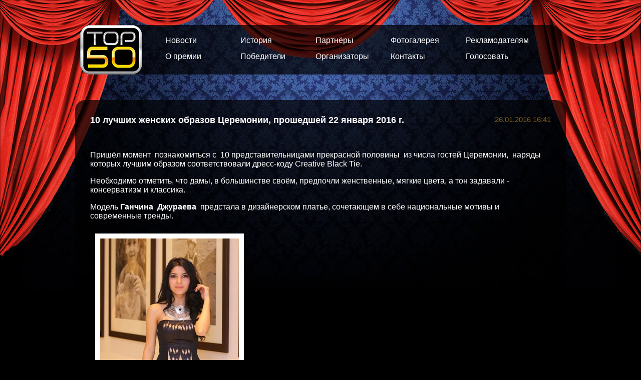

--- FILE ---
content_type: text/html; charset=UTF-8
request_url: http://top50.tj/index.php/main/show_news/22
body_size: 3927
content:
<!DOCTYPE HTML PUBLIC "-//W3C//DTD HTML 4.01//EN" "www.w3.org/TR/html4/strict.dtd">
<html>
	<head>
		<title>10 лучших женских образов Церемонии, прошедшей 22 января 2016 г.</title>
		<meta name="description" content="">
		<meta name="keywords" content="">
		<meta name="copyright" content="Компания ШЕДЕВР">
		<meta name="author" content="Компания ШЕДЕВР">
		<meta name="generator" content="CMS AURA">
		<meta name="robots" content="All">
		<meta name="apple-mobile-web-app-title" content="TOP50">
		<meta name="apple-mobile-web-app-capable" content="yes">
		<meta name="apple-mobile-web-app-status-bar-style" content="black">
		<meta http-equiv="Content-Type" content="text/html; charset=UTF-8" />
		<meta http-equiv="content-language" content="ru">
		<meta http-equiv="pragma" content="no-cache">
		<meta http-equiv="cache-control" content="no-cache">
		<link rel="shortcut icon" href="http://top50.tj/favicon.ico" type="image/x-icon">
		<link rel="icon" href="http://top50.tj/favicon.ico" type="image/x-icon">
		<link rel="stylesheet" href="http://top50.tj/css/style.css" type="text/css" />
	</head>
	<body>
		
		<img src="http://top50.tj/images/left.png" alt="" class="left">
		<img src="http://top50.tj/images/right.png" alt="" class="right">
		<div class="wrapper">
			<img src="http://top50.tj/images/middle.png" alt="" class="middle">
		</div>
		
		<div class="wrapper fixed">
			<div class="navigation">
				<div class="block">
					<div class="logo">
						<a href="http://top50.tj/" title=""><img src="http://top50.tj/images/logo.png" alt=""></a>
					</div>
					<div class="list">
   <div class="relative">
       <ul class="listing list1">
        <a href="http://top50.tj/index.php/main/news" title="Новости"><li>Новости</li></a>
				<a href="http://top50.tj/index.php/main/text/6" title="О конкурсе"><li>О премии</li></a>
       </ul>
       <ul class="listing list2">
        <a href="http://top50.tj/index.php/main/text/12" title="История"><li>История</li></a>
        <a href="http://top50.tj/index.php/main/ankets" title="Победители"><li>Победители</li></a>
       </ul>
       <ul class="listing list3">
        <a href="http://top50.tj/index.php/main/text/9" title="Партнёры"><li>Партнёры</li></a>
        <a href="http://top50.tj/index.php/main/text/8" title="Организаторы"><li>Организаторы</li></a>
       </ul>
       <ul class="listing list4">
        <a href="http://top50.tj/index.php/main/text/10" title="Рекламодателям"><li>Рекламодателям</li></a>
        <a href="http://top50.tj/index.php/main/tovote" title="Голосовать."><li>Голосовать</li></a>
       </ul>
       <ul class="listing list5">
        <a href="http://top50.tj/index.php/main/text/7" title="Фотогалерея"><li>Фотогалерея</li></a>
        <a href="http://top50.tj/index.php/main/text/11" title="Контакты"><li>Контакты</li></a>
      </ul>
   </div>
</div>
					<div class="background">
					</div>
				</div>
			</div>
			<div class="clear"></div>






			<div class="content">
				<div class="table">
					<h1>10 лучших женских образов Церемонии, прошедшей 22 января 2016 г.</h1>
					<div class="datatime">26.01.2016 16:41</div>
					<p><p>&nbsp;</p>

<p>Пришёл момент&nbsp; познакомиться с &nbsp;10 представительницами прекрасной половины&nbsp; из числа гостей Церемонии,&nbsp; наряды которых лучшим образом соответствовали дресс-коду Creative Black Tie.</p>

<p>Необходимо отметить, что дамы, в большинстве своём,&nbsp;предпочли женственные, мягкие цвета, а тон задавали - консерватизм и классика.</p>

<p>Модель <strong>Ганчина &nbsp;Джураева</strong>&nbsp; предстала в дизайнерском платье, сочетающем в себе национальные мотивы и современные тренды.</p>

<p><img alt="" src="/fileman/Uploads/Ганчина.jpg" style="border-style:solid; border-width:10px; height:640px; margin:10px; width:277px" /></p>

<p>Кто,&nbsp;если не главный редактор глянцевого журнала будет выглядеть&nbsp; великолепно на Церемонии? <strong>Шахноза&nbsp; Хамдамова</strong>, представляющая журнал &laquo;Реклама and Ideas&raquo;, остановила свой выбор на вечернем платье насыщенного изумрудного цвета и не прогадала!</p>

<p><img alt="" src="/fileman/Uploads/Shahnoz.jpg" style="border-style:solid; border-width:10px; height:640px; margin:10px; width:427px" /></p>

<p>&nbsp;</p>

<p>Платье в пол- прекрасный, беспроигрышный вариант &nbsp;для торжественных случаев. Гостья Церемонии&nbsp;<strong>Насиба Каримова </strong>предпочла&nbsp;&nbsp;дизайнерское&nbsp;платье от<strong>&nbsp;</strong>Мухаммада&nbsp;Хабиби и вошла в десятку лучших женских образов.</p>

<p><img alt="" src="/fileman/Uploads/Nasiba Karimova.jpg" style="border-style:solid; border-width:10px; float:left; height:640px; margin:10px; width:374px" /></p>

<p>&nbsp;</p>

<p>&nbsp;</p>

<p>&nbsp;</p>

<p>&nbsp;</p>

<p>&nbsp;</p>

<p>&nbsp;</p>

<p>&nbsp;</p>

<p>&nbsp;</p>

<p>&nbsp;</p>

<p>&nbsp;</p>

<p>&nbsp;</p>

<p>&nbsp;</p>

<p>&nbsp;</p>

<p>&nbsp;</p>

<p>&nbsp;</p>

<p>&nbsp;</p>

<p>&nbsp;</p>

<p>&nbsp;</p>

<p>&nbsp;</p>

<p>&nbsp;</p>

<p>&nbsp;</p>

<p>Дизайнер <strong>Нафиса Имранова</strong> остановила свой выбор на платье из новой коллекции таджикского модельера Хуршеда Сатторова.Оригинальный рисунок и мягкий крой подчеркивали элегантность хрупкой девушки.&nbsp;</p>

<p><img alt="" src="/fileman/Uploads/Nafisa.jpg" style="border-style:solid; border-width:10px; height:640px; margin:10px; width:338px" /></p>

<p>&nbsp;</p>

<p>Кремовые, тёплые оттенки одежды прекрасно подчеркивают молодость и красоту девушек. Гостья Церемонии <strong>Шахноза Муллоджанова</strong> не прогадала, выбрав нежное, женственное платье с кружевами.&nbsp;</p>

<p><img alt="" src="/fileman/Uploads/Shakhnoza Mullojanova.jpg" style="border-style:solid; border-width:10px; height:475px; margin:10px; width:380px" /></p>

<p>&nbsp;</p>

<p>Заместитель&nbsp;главы дипломатического представительства США в РТ&nbsp;<strong>Лэсли Хэйден</strong>, как и другие представители дипломатического корпуса, продемонстрировала прекрасный вкус и уважение к заявленному организаторами дресс-коду. Вечернее бархатное платье в пол со стразами отметили многие присутствующие.</p>

<p><img alt="" src="/fileman/Uploads/Leslie1.jpg" style="border-style:solid; border-width:10px; height:640px; margin:10px; width:427px" /></p>

<p>&nbsp;</p>

<p>Две следующие гостьи Церемонии - Рухшона и Дильноза Сомони, отлично подготовились и сделали прекрасный выбор. Черно-красный наряд, гармонирующий с роскошными туфлями добавлял очарования гостье, ожидающей появление малыша.</p>

<p>Её сестра также отдала предпочтение&nbsp;яркому, запоминающемуся цвету и необычному&nbsp;крою&nbsp;платья в пол.</p>

<p><img alt="" src="/fileman/Uploads/Рухшона и Дильноза Сомони.jpg" style="border-style:solid; border-width:10px; height:640px; margin:10px; width:412px" /></p>

<p>&nbsp;</p>

<p><strong>Нигина Туйчиева</strong>, представляющая агентство праздников &laquo;Висол-ивентс&raquo;, появилась &nbsp;на Церемонии в элегантном платье с романтичным, цветочным принтом.</p>

<p><img alt="" src="/fileman/Uploads/Nigina T.jpg" style="border-style:solid; border-width:10px; height:640px; margin:10px; width:333px" /></p>

<p>Сложнее всего при выборе образа для Церемонии, конечно же, организаторам. Важно не повториться, быть в тренде, задавать тон и, наконец, выглядеть идеально. Именно поэтому, мы включили в десятку лучших образов и продюсера&nbsp;радио &laquo;Ватан&raquo; <strong>Нукру Буриеву.</strong> Нукра выбрала для V Церемонии вручения Премии &laquo;ТОП-50&raquo; дизайнерскую модель тёмно-синего цвета для торжественных случаев, которая подходит исключительно обладательницам длинных, стройных ног.</p>

<p>&nbsp;</p>

<p><u><img alt="" src="/fileman/Uploads/Нукра.jpg" style="border-style:solid; border-width:10px; height:640px; margin:10px; width:428px" /></u></p>
</p>
				</div>
			</div>

			<div style="clear: both;"></div>

			<div class="advertising">
			
				<!-- выводить этот див если есть реклама, а сама реклама должна быть внутри этого блока, она может быть любой, но не шире 980, в настройках css это уже вбито, длина вниз - может быть любой -->
			</div>











			<div class="content">
				<div class="center">
					<h1>Другие новости</h1>
				</div>
			</div>

			
			<div class="content">
				<div class="table">
					<a href="http://top50.tj/index.php/main/show_news/7" title="Новость"><h1>Новость</h1></a>
					<div class="datatime">31.10.2014 01:28</div>
					<p><h2 style="font-style:italic"><strong>Известна дата проведения торжественной Церемонии!</strong></h2>

<p>Торжественная Церемония вручения Премии &laquo;Топ-50&raquo; &nbsp;по итогам 2014 года состоится &nbsp;<strong>23 января 2015 года в гостинице Hyatt Regency Dushanbe.</strong></p>

<p>#топ50 #radiovatan #dushanbe</p>
</p>
				</div>
			</div>
			
			<div class="content">
				<div class="table">
					<a href="http://top50.tj/index.php/main/show_news/10" title="Бронирование билетов"><h1>Бронирование билетов</h1></a>
					<div class="datatime">02.01.2015 05:36</div>
					<p><p>С 10 января 2015 года Вы можете забронировать &nbsp;и выкупить билеты на торжественную Церемонию Премии &quot;ТОП-50&quot;.&nbsp;</p>
</p>
				</div>
			</div>
			
		 			<div class="smm">
    <div class="social">
     <script type="text/javascript" src="/share42/share42.js"></script>
     <div class="share42init"></div>
    </div>
   </div>
		</div>
		<div class="clear"></div>
		<div class="line-top"></div>
		<div class="footer">
			<div class="vatan"><a href="http://vatan.tj" title="" target="_blank"><img src="http://top50.tj/images/vatan.png" alt=""></a></div>
			<div class="copyright">© TOP50.TJ</div>
			<div class="designed"><a href="http://shedevr.com" title="Брендинговая компания ШЕДЕВР" target="_target">Разработка компании ШЕДЕВР</a></div>
		</div>
		<div class="line-bottom"></div>
		<div class="mini-wrapper">
			<img src="http://top50.tj/images/bg-bottom.jpg" alt="" class="mini-background">
		</div>
	</body>
</html>

--- FILE ---
content_type: text/css
request_url: http://top50.tj/css/style.css
body_size: 1252
content:
/*Основное*/
body{font-family: Calibri, Arial; padding: 0; margin: 0; background: url(/images/bg.jpg) #000; background-position-x: center; background-repeat: no-repeat;}
img{border: none;}
a{color: #815b13; text-decoration: none;}
a:hover{color: #fff; text-decoration: underline;}

.home-design h1{margin-top: 42px; text-align: center; color: #e59f22; font-size: 30px;}
.home-design .home-image{margin-top: 30px; border: 3px solid #815b13; -webkit-border-radius: 7px; -moz-border-radius: 7px; border-radius: 7px;}

.smm{background: rgba(0,0,0,0.7); -webkit-border-radius: 20px; -moz-border-radius: 20px; border-radius: 20px; margin-top: 50px;}
.smm .social{position: relative; color: #fff; padding: 15px 0px 10px 0px; text-align: center;}

/*Второстепенное*/
.wrapper{position: relative; width: 980px; margin: 0px auto; z-index: 10;}
.mini-wrapper{position: relative; width: 960px; margin: 0px auto; z-index: 0;}
.mini-background{position: absolute; z-index: 5; bottom: 0;}
.line-bottom{position: relative; height: 3px; background: #815b13; width: 100%; margin: 0px 0px 50px 0px; z-index: 100;}
.line-top{position: relative; height: 3px; background: #815b13; width: 100%; margin-top: 50px; z-index: 100;}
.right{position: absolute; right: 0; top: 0; z-index: 10;}
.left{position: absolute; left: 0; top: 0; z-index: 10;}
.middle{position: absolute; left: 290px; top: 0;}
.relative{position: relative;}
.fixed{min-height: 1000px;}
.clear{clear: both;}

/*Навигация*/
.navigation{position: relative; height: 150px;}
.navigation .block{position: absolute; left: 10px; top: 50px;}
.navigation .block .logo{position: absolute; left: 0px; top: 0px; z-index: 50;}
.navigation .block .list{position: absolute; left: 0px; top: 0px; z-index: 50;}
.navigation .block .background{background: #000; opacity: 0.7; width: 960px; height: 99px; -webkit-border-radius: 20px; -moz-border-radius: 20px; border-radius: 20px;}
.navigation .block ul.listing{color: #fff; position: absolute; left: 620px; top: 22px; margin: 0px; list-style: none; border: 0px solid red; padding: 0; height: 60px; width: 150px;}
.navigation .block ul.listing a li{color: #fff; text-decoration: none !important; margin-bottom: 14px;}
.navigation .block ul.listing a:hover li{color: #815b13; text-decoration: none !important;}
.navigation .block ul.listing a{text-decoration: none !important;}
.navigation .block ul.list1{left: 170px;}
.navigation .block ul.list2{left: 320px;}
.navigation .block ul.list3{left: 470px;}
.navigation .block ul.list4{left: 620px;}
.navigation .block ul.list4{left: 770px;}

/*Профили*/
.profiles{position: relative; margin-top: 20px;}
.profiles .profile a, .profiles .profile a:active, .profiles .profile a:focus{color: #815b13; text-decoration: none;}
.profiles .profile a:hover{color: #fff; text-decoration: none;}
.profiles .profile{position: relative; float: left; margin: 50px 12px 0px 12px;}
.profiles .profile img{width: 214px; border: 3px solid #815b13; -webkit-border-radius: 5px; -moz-border-radius: 5px; border-radius: 5px;}
.profiles .profile:hover img{border: 3px solid #fff; opacity: 0.8;}
.profiles .profile div{text-align: center; margin-top: 4px;}

/*Профиль*/
.profile{text-align: center; margin: 30px 0px;}
.profile img{width: 300px; border: 3px solid #815b13; -webkit-border-radius: 5px; -moz-border-radius: 5px; border-radius: 5px;}

/*Контент*/
.content{background: rgba(0,0,0,0.7); -webkit-border-radius: 20px; -moz-border-radius: 20px; border-radius: 20px; margin-top: 50px;}
.content .center{position: relative; color: #fff; padding: 10px; text-align: center;}
.content .table{position: relative; color: #fff; padding: 30px;}
.content .table h1, .content .center h1{margin: 0; font-size: 18px;}
.content .table a h1, .content .center a h1{color: #fff;}
.content .table div.datatime{position: absolute; right: 30px; top: 30px; font-size: 15px; color: #815b13;}

/*Пагинатор*/
.paginator{background: rgba(0,0,0,0.7); -webkit-border-radius: 20px; -moz-border-radius: 20px; border-radius: 20px; margin-top: 50px;}
.paginator .numbers{position: relative; color: #fff; padding: 10px; text-align: center;}
.paginator .numbers a{margin: 0px 10px;}

/*Реклама*/
.advertising{position: relative; margin-top: 50px; color: #fff;}

/*Футер*/
.footer{position: relative; width: 980px; margin: 0px auto; padding-top: 17px; z-index: 100; height: 38px; background: rgba(0,0,0,0.5);}
.footer .vatan{position: absolute; left: 0; top: 10px;}
.footer .copyright{color: #fff; margin-top: 0px; font-size: 14px; margin-left: 126px;}
.footer .designed{color: #fff; position: absolute; right: 0; top: 17px; font-size: 14px;}